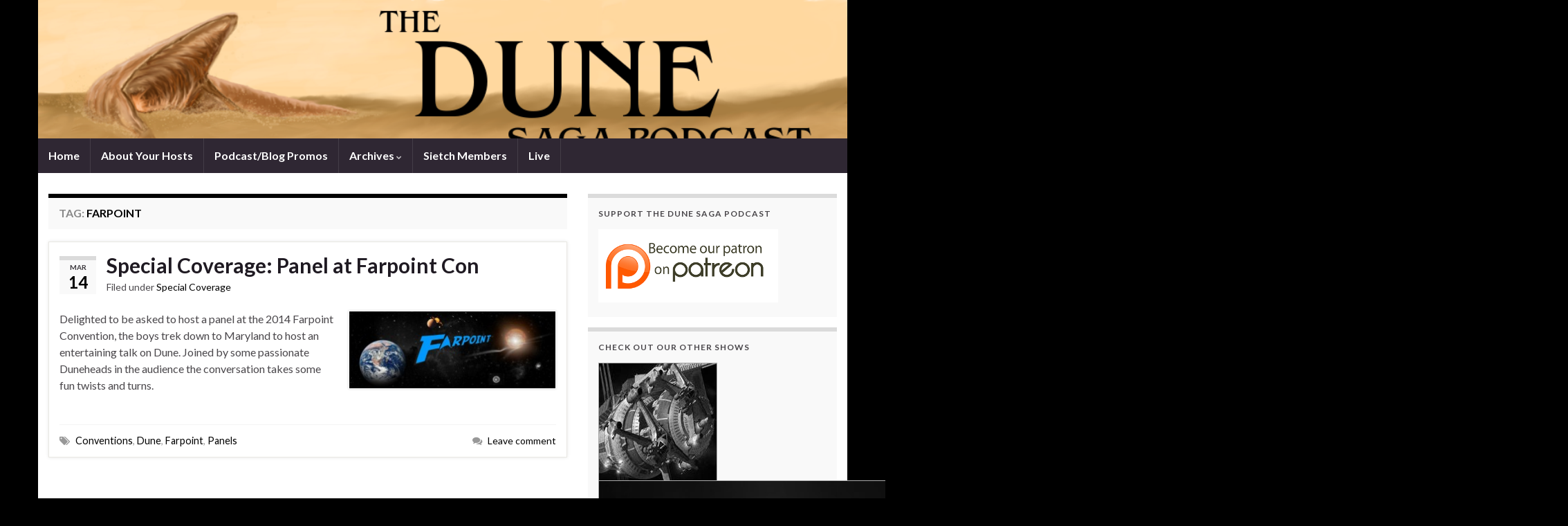

--- FILE ---
content_type: text/html; charset=UTF-8
request_url: https://dunesagapodcast.com/tag/farpoint/
body_size: 7469
content:
<!DOCTYPE html><!--[if IE 7]>
<html class="ie ie7" lang="en-US" prefix="og: http://ogp.me/ns#">
<![endif]-->
<!--[if IE 8]>
<html class="ie ie8" lang="en-US" prefix="og: http://ogp.me/ns#">
<![endif]-->
<!--[if !(IE 7) & !(IE 8)]><!-->
<html lang="en-US" prefix="og: http://ogp.me/ns#">
<!--<![endif]-->
    <head>
        <meta charset="UTF-8">
        <meta http-equiv="X-UA-Compatible" content="IE=edge">
        <meta name="viewport" content="width=device-width, initial-scale=1">
        <title>Farpoint &#8211; The Dune Saga Podcast</title>
<meta name='robots' content='max-image-preview:large' />
<link rel='dns-prefetch' href='//fonts.googleapis.com' />
<link rel='dns-prefetch' href='//s.w.org' />
<script type="text/javascript">
window._wpemojiSettings = {"baseUrl":"https:\/\/s.w.org\/images\/core\/emoji\/13.1.0\/72x72\/","ext":".png","svgUrl":"https:\/\/s.w.org\/images\/core\/emoji\/13.1.0\/svg\/","svgExt":".svg","source":{"concatemoji":"https:\/\/dunesagapodcast.com\/wp-includes\/js\/wp-emoji-release.min.js?ver=5.9.12"}};
/*! This file is auto-generated */
!function(e,a,t){var n,r,o,i=a.createElement("canvas"),p=i.getContext&&i.getContext("2d");function s(e,t){var a=String.fromCharCode;p.clearRect(0,0,i.width,i.height),p.fillText(a.apply(this,e),0,0);e=i.toDataURL();return p.clearRect(0,0,i.width,i.height),p.fillText(a.apply(this,t),0,0),e===i.toDataURL()}function c(e){var t=a.createElement("script");t.src=e,t.defer=t.type="text/javascript",a.getElementsByTagName("head")[0].appendChild(t)}for(o=Array("flag","emoji"),t.supports={everything:!0,everythingExceptFlag:!0},r=0;r<o.length;r++)t.supports[o[r]]=function(e){if(!p||!p.fillText)return!1;switch(p.textBaseline="top",p.font="600 32px Arial",e){case"flag":return s([127987,65039,8205,9895,65039],[127987,65039,8203,9895,65039])?!1:!s([55356,56826,55356,56819],[55356,56826,8203,55356,56819])&&!s([55356,57332,56128,56423,56128,56418,56128,56421,56128,56430,56128,56423,56128,56447],[55356,57332,8203,56128,56423,8203,56128,56418,8203,56128,56421,8203,56128,56430,8203,56128,56423,8203,56128,56447]);case"emoji":return!s([10084,65039,8205,55357,56613],[10084,65039,8203,55357,56613])}return!1}(o[r]),t.supports.everything=t.supports.everything&&t.supports[o[r]],"flag"!==o[r]&&(t.supports.everythingExceptFlag=t.supports.everythingExceptFlag&&t.supports[o[r]]);t.supports.everythingExceptFlag=t.supports.everythingExceptFlag&&!t.supports.flag,t.DOMReady=!1,t.readyCallback=function(){t.DOMReady=!0},t.supports.everything||(n=function(){t.readyCallback()},a.addEventListener?(a.addEventListener("DOMContentLoaded",n,!1),e.addEventListener("load",n,!1)):(e.attachEvent("onload",n),a.attachEvent("onreadystatechange",function(){"complete"===a.readyState&&t.readyCallback()})),(n=t.source||{}).concatemoji?c(n.concatemoji):n.wpemoji&&n.twemoji&&(c(n.twemoji),c(n.wpemoji)))}(window,document,window._wpemojiSettings);
</script>
<style type="text/css">
img.wp-smiley,
img.emoji {
	display: inline !important;
	border: none !important;
	box-shadow: none !important;
	height: 1em !important;
	width: 1em !important;
	margin: 0 0.07em !important;
	vertical-align: -0.1em !important;
	background: none !important;
	padding: 0 !important;
}
</style>
	<link rel='stylesheet' id='style_css-css'  href='https://dunesagapodcast.com/wp-content/plugins/as-heard-on/css/style.css?ver=5.9.12' type='text/css' media='all' />
<link rel='stylesheet' id='wp-block-library-css'  href='https://dunesagapodcast.com/wp-includes/css/dist/block-library/style.min.css?ver=5.9.12' type='text/css' media='all' />
<style id='global-styles-inline-css' type='text/css'>
body{--wp--preset--color--black: #000000;--wp--preset--color--cyan-bluish-gray: #abb8c3;--wp--preset--color--white: #ffffff;--wp--preset--color--pale-pink: #f78da7;--wp--preset--color--vivid-red: #cf2e2e;--wp--preset--color--luminous-vivid-orange: #ff6900;--wp--preset--color--luminous-vivid-amber: #fcb900;--wp--preset--color--light-green-cyan: #7bdcb5;--wp--preset--color--vivid-green-cyan: #00d084;--wp--preset--color--pale-cyan-blue: #8ed1fc;--wp--preset--color--vivid-cyan-blue: #0693e3;--wp--preset--color--vivid-purple: #9b51e0;--wp--preset--gradient--vivid-cyan-blue-to-vivid-purple: linear-gradient(135deg,rgba(6,147,227,1) 0%,rgb(155,81,224) 100%);--wp--preset--gradient--light-green-cyan-to-vivid-green-cyan: linear-gradient(135deg,rgb(122,220,180) 0%,rgb(0,208,130) 100%);--wp--preset--gradient--luminous-vivid-amber-to-luminous-vivid-orange: linear-gradient(135deg,rgba(252,185,0,1) 0%,rgba(255,105,0,1) 100%);--wp--preset--gradient--luminous-vivid-orange-to-vivid-red: linear-gradient(135deg,rgba(255,105,0,1) 0%,rgb(207,46,46) 100%);--wp--preset--gradient--very-light-gray-to-cyan-bluish-gray: linear-gradient(135deg,rgb(238,238,238) 0%,rgb(169,184,195) 100%);--wp--preset--gradient--cool-to-warm-spectrum: linear-gradient(135deg,rgb(74,234,220) 0%,rgb(151,120,209) 20%,rgb(207,42,186) 40%,rgb(238,44,130) 60%,rgb(251,105,98) 80%,rgb(254,248,76) 100%);--wp--preset--gradient--blush-light-purple: linear-gradient(135deg,rgb(255,206,236) 0%,rgb(152,150,240) 100%);--wp--preset--gradient--blush-bordeaux: linear-gradient(135deg,rgb(254,205,165) 0%,rgb(254,45,45) 50%,rgb(107,0,62) 100%);--wp--preset--gradient--luminous-dusk: linear-gradient(135deg,rgb(255,203,112) 0%,rgb(199,81,192) 50%,rgb(65,88,208) 100%);--wp--preset--gradient--pale-ocean: linear-gradient(135deg,rgb(255,245,203) 0%,rgb(182,227,212) 50%,rgb(51,167,181) 100%);--wp--preset--gradient--electric-grass: linear-gradient(135deg,rgb(202,248,128) 0%,rgb(113,206,126) 100%);--wp--preset--gradient--midnight: linear-gradient(135deg,rgb(2,3,129) 0%,rgb(40,116,252) 100%);--wp--preset--duotone--dark-grayscale: url('#wp-duotone-dark-grayscale');--wp--preset--duotone--grayscale: url('#wp-duotone-grayscale');--wp--preset--duotone--purple-yellow: url('#wp-duotone-purple-yellow');--wp--preset--duotone--blue-red: url('#wp-duotone-blue-red');--wp--preset--duotone--midnight: url('#wp-duotone-midnight');--wp--preset--duotone--magenta-yellow: url('#wp-duotone-magenta-yellow');--wp--preset--duotone--purple-green: url('#wp-duotone-purple-green');--wp--preset--duotone--blue-orange: url('#wp-duotone-blue-orange');--wp--preset--font-size--small: 13px;--wp--preset--font-size--medium: 20px;--wp--preset--font-size--large: 36px;--wp--preset--font-size--x-large: 42px;}.has-black-color{color: var(--wp--preset--color--black) !important;}.has-cyan-bluish-gray-color{color: var(--wp--preset--color--cyan-bluish-gray) !important;}.has-white-color{color: var(--wp--preset--color--white) !important;}.has-pale-pink-color{color: var(--wp--preset--color--pale-pink) !important;}.has-vivid-red-color{color: var(--wp--preset--color--vivid-red) !important;}.has-luminous-vivid-orange-color{color: var(--wp--preset--color--luminous-vivid-orange) !important;}.has-luminous-vivid-amber-color{color: var(--wp--preset--color--luminous-vivid-amber) !important;}.has-light-green-cyan-color{color: var(--wp--preset--color--light-green-cyan) !important;}.has-vivid-green-cyan-color{color: var(--wp--preset--color--vivid-green-cyan) !important;}.has-pale-cyan-blue-color{color: var(--wp--preset--color--pale-cyan-blue) !important;}.has-vivid-cyan-blue-color{color: var(--wp--preset--color--vivid-cyan-blue) !important;}.has-vivid-purple-color{color: var(--wp--preset--color--vivid-purple) !important;}.has-black-background-color{background-color: var(--wp--preset--color--black) !important;}.has-cyan-bluish-gray-background-color{background-color: var(--wp--preset--color--cyan-bluish-gray) !important;}.has-white-background-color{background-color: var(--wp--preset--color--white) !important;}.has-pale-pink-background-color{background-color: var(--wp--preset--color--pale-pink) !important;}.has-vivid-red-background-color{background-color: var(--wp--preset--color--vivid-red) !important;}.has-luminous-vivid-orange-background-color{background-color: var(--wp--preset--color--luminous-vivid-orange) !important;}.has-luminous-vivid-amber-background-color{background-color: var(--wp--preset--color--luminous-vivid-amber) !important;}.has-light-green-cyan-background-color{background-color: var(--wp--preset--color--light-green-cyan) !important;}.has-vivid-green-cyan-background-color{background-color: var(--wp--preset--color--vivid-green-cyan) !important;}.has-pale-cyan-blue-background-color{background-color: var(--wp--preset--color--pale-cyan-blue) !important;}.has-vivid-cyan-blue-background-color{background-color: var(--wp--preset--color--vivid-cyan-blue) !important;}.has-vivid-purple-background-color{background-color: var(--wp--preset--color--vivid-purple) !important;}.has-black-border-color{border-color: var(--wp--preset--color--black) !important;}.has-cyan-bluish-gray-border-color{border-color: var(--wp--preset--color--cyan-bluish-gray) !important;}.has-white-border-color{border-color: var(--wp--preset--color--white) !important;}.has-pale-pink-border-color{border-color: var(--wp--preset--color--pale-pink) !important;}.has-vivid-red-border-color{border-color: var(--wp--preset--color--vivid-red) !important;}.has-luminous-vivid-orange-border-color{border-color: var(--wp--preset--color--luminous-vivid-orange) !important;}.has-luminous-vivid-amber-border-color{border-color: var(--wp--preset--color--luminous-vivid-amber) !important;}.has-light-green-cyan-border-color{border-color: var(--wp--preset--color--light-green-cyan) !important;}.has-vivid-green-cyan-border-color{border-color: var(--wp--preset--color--vivid-green-cyan) !important;}.has-pale-cyan-blue-border-color{border-color: var(--wp--preset--color--pale-cyan-blue) !important;}.has-vivid-cyan-blue-border-color{border-color: var(--wp--preset--color--vivid-cyan-blue) !important;}.has-vivid-purple-border-color{border-color: var(--wp--preset--color--vivid-purple) !important;}.has-vivid-cyan-blue-to-vivid-purple-gradient-background{background: var(--wp--preset--gradient--vivid-cyan-blue-to-vivid-purple) !important;}.has-light-green-cyan-to-vivid-green-cyan-gradient-background{background: var(--wp--preset--gradient--light-green-cyan-to-vivid-green-cyan) !important;}.has-luminous-vivid-amber-to-luminous-vivid-orange-gradient-background{background: var(--wp--preset--gradient--luminous-vivid-amber-to-luminous-vivid-orange) !important;}.has-luminous-vivid-orange-to-vivid-red-gradient-background{background: var(--wp--preset--gradient--luminous-vivid-orange-to-vivid-red) !important;}.has-very-light-gray-to-cyan-bluish-gray-gradient-background{background: var(--wp--preset--gradient--very-light-gray-to-cyan-bluish-gray) !important;}.has-cool-to-warm-spectrum-gradient-background{background: var(--wp--preset--gradient--cool-to-warm-spectrum) !important;}.has-blush-light-purple-gradient-background{background: var(--wp--preset--gradient--blush-light-purple) !important;}.has-blush-bordeaux-gradient-background{background: var(--wp--preset--gradient--blush-bordeaux) !important;}.has-luminous-dusk-gradient-background{background: var(--wp--preset--gradient--luminous-dusk) !important;}.has-pale-ocean-gradient-background{background: var(--wp--preset--gradient--pale-ocean) !important;}.has-electric-grass-gradient-background{background: var(--wp--preset--gradient--electric-grass) !important;}.has-midnight-gradient-background{background: var(--wp--preset--gradient--midnight) !important;}.has-small-font-size{font-size: var(--wp--preset--font-size--small) !important;}.has-medium-font-size{font-size: var(--wp--preset--font-size--medium) !important;}.has-large-font-size{font-size: var(--wp--preset--font-size--large) !important;}.has-x-large-font-size{font-size: var(--wp--preset--font-size--x-large) !important;}
</style>
<link rel='stylesheet' id='kk-star-ratings-css'  href='https://dunesagapodcast.com/wp-content/plugins/kk-star-ratings/src/core/public/css/kk-star-ratings.min.css?ver=5.2.9' type='text/css' media='all' />
<link rel='stylesheet' id='st-widget-css'  href='https://dunesagapodcast.com/wp-content/plugins/share-this/css/style.css?ver=5.9.12' type='text/css' media='all' />
<link rel='stylesheet' id='graphene-google-fonts-css'  href='https://fonts.googleapis.com/css?family=Lato%3A400%2C400i%2C700%2C700i&#038;subset=latin&#038;ver=2.5.2' type='text/css' media='all' />
<link rel='stylesheet' id='bootstrap-css'  href='https://dunesagapodcast.com/wp-content/themes/graphene/bootstrap/css/bootstrap.min.css?ver=5.9.12' type='text/css' media='all' />
<link rel='stylesheet' id='font-awesome-css'  href='https://dunesagapodcast.com/wp-content/themes/graphene/fonts/font-awesome/css/font-awesome.min.css?ver=5.9.12' type='text/css' media='all' />
<link rel='stylesheet' id='graphene-css'  href='https://dunesagapodcast.com/wp-content/themes/graphene/style.css?ver=2.5.2' type='text/css' media='screen' />
<link rel='stylesheet' id='graphene-responsive-css'  href='https://dunesagapodcast.com/wp-content/themes/graphene/responsive.css?ver=2.5.2' type='text/css' media='all' />
<link rel='stylesheet' id='graphene-blocks-css'  href='https://dunesagapodcast.com/wp-content/themes/graphene/blocks.css?ver=2.5.2' type='text/css' media='all' />
<script type='text/javascript' src='https://dunesagapodcast.com/wp-includes/js/jquery/jquery.min.js?ver=3.6.0' id='jquery-core-js'></script>
<script type='text/javascript' src='https://dunesagapodcast.com/wp-includes/js/jquery/jquery-migrate.min.js?ver=3.3.2' id='jquery-migrate-js'></script>
<script type='text/javascript' id='grayscale-js-extra'>
/* <![CDATA[ */
var grayscale_vars = {"opacity_js":"0"};
/* ]]> */
</script>
<script type='text/javascript' src='https://dunesagapodcast.com/wp-content/plugins/as-heard-on/js/grayscale.js?ver=5.9.12' id='grayscale-js'></script>
<script type='text/javascript' src='https://dunesagapodcast.com/wp-content/themes/graphene/bootstrap/js/bootstrap.min.js?ver=2.5.2' id='bootstrap-js'></script>
<script type='text/javascript' src='https://dunesagapodcast.com/wp-content/themes/graphene/js/bootstrap-hover-dropdown/bootstrap-hover-dropdown.min.js?ver=2.5.2' id='bootstrap-hover-dropdown-js'></script>
<script type='text/javascript' src='https://dunesagapodcast.com/wp-content/themes/graphene/js/bootstrap-submenu/bootstrap-submenu.min.js?ver=2.5.2' id='bootstrap-submenu-js'></script>
<!--[if lte IE 9]>
<script type='text/javascript' src='https://dunesagapodcast.com/wp-content/themes/graphene/js/html5shiv/html5shiv.min.js?ver=2.5.2' id='html5shiv-js'></script>
<![endif]-->
<!--[if lt IE 9]>
<script type='text/javascript' src='https://dunesagapodcast.com/wp-content/themes/graphene/js/respond.js/respond.min.js?ver=2.5.2' id='respond-js'></script>
<![endif]-->
<script type='text/javascript' src='https://dunesagapodcast.com/wp-content/themes/graphene/js/jquery.infinitescroll.min.js?ver=2.5.2' id='infinite-scroll-js'></script>
<script type='text/javascript' id='graphene-js-extra'>
/* <![CDATA[ */
var grapheneJS = {"templateUrl":"https:\/\/dunesagapodcast.com\/wp-content\/themes\/graphene","isSingular":"","enableStickyMenu":"","shouldShowComments":"1","commentsOrder":"newest","sliderDisable":"","sliderInterval":"7000","infScrollBtnLbl":"Load more","infScrollOn":"","infScrollCommentsOn":"","totalPosts":"1","postsPerPage":"10","isPageNavi":"","infScrollMsgText":"Fetching window.grapheneInfScrollItemsPerPage of window.grapheneInfScrollItemsLeft items left ...","infScrollMsgTextPlural":"Fetching window.grapheneInfScrollItemsPerPage of window.grapheneInfScrollItemsLeft items left ...","infScrollFinishedText":"All loaded!","commentsPerPage":"50","totalComments":"0","infScrollCommentsMsg":"Fetching window.grapheneInfScrollCommentsPerPage of window.grapheneInfScrollCommentsLeft comments left ...","infScrollCommentsMsgPlural":"Fetching window.grapheneInfScrollCommentsPerPage of window.grapheneInfScrollCommentsLeft comments left ...","infScrollCommentsFinishedMsg":"All comments loaded!","isMasonry":""};
/* ]]> */
</script>
<script type='text/javascript' src='https://dunesagapodcast.com/wp-content/themes/graphene/js/graphene.js?ver=2.5.2' id='graphene-js'></script>
<link rel="https://api.w.org/" href="https://dunesagapodcast.com/wp-json/" /><link rel="alternate" type="application/json" href="https://dunesagapodcast.com/wp-json/wp/v2/tags/29" /><link rel="EditURI" type="application/rsd+xml" title="RSD" href="https://dunesagapodcast.com/xmlrpc.php?rsd" />
<link rel="wlwmanifest" type="application/wlwmanifest+xml" href="https://dunesagapodcast.com/wp-includes/wlwmanifest.xml" /> 
<meta name="generator" content="WordPress 5.9.12" />
<script type="text/javascript"><!--
function powerpress_pinw(pinw_url){window.open(pinw_url, 'PowerPressPlayer','toolbar=0,status=0,resizable=1,width=460,height=320');	return false;}
//-->
</script>
<script charset="utf-8" type="text/javascript">var switchTo5x=true;</script>
<script charset="utf-8" type="text/javascript" src="http://w.sharethis.com/button/buttons.js"></script>
<script charset="utf-8" type="text/javascript">stLight.options({"publisher":"968c7d52-3618-4bde-9d0c-1797da0cc121","doNotCopy":false,"hashAddressBar":true,"doNotHash":false});var st_type="wordpress3.9.1";</script>
<style type="text/css">
#top-bar{background-color:#000000}.navbar #header-menu-wrap .nav ul li a, .navbar #header-menu-wrap .nav ul li a {color: #000000}.navbar #secondary-menu-wrap .nav ul li a {color: #000000}a, .post .date .day, .pagination>li>a, .pagination>li>a:hover, .pagination>li>span, #comments > h4.current a, #comments > h4.current a .fa, .post-nav-top p, .post-nav-top a {color: #000000}a:focus, a:hover, .post-nav-top a:hover {color: #000000}.sticky {border-color: #000000}.btn, .Button, .colour-preview .button, input[type="submit"], button[type="submit"], #commentform #submit, .wpsc_buy_button, #back-to-top, .wp-block-button .wp-block-button__link:not(.has-background) {background: #000000; color: #ffffff}.label-primary, .pagination>.active>a, .pagination>.active>a:focus, .pagination>.active>a:hover, .pagination>.active>span, .pagination>.active>span:focus, .pagination>.active>span:hover, .list-group-item.parent, .list-group-item.parent:focus, .list-group-item.parent:hover {background: #000000; border-color: #000000; color: #ffffff}.post-nav-top, .archive-title, .page-title, .category-desc, .breadcrumb {background-color: #f9f9f9; border-color: #000000}.archive-title span {color: #000000}body{background-image:none}.header_title, .header_title a, .header_title a:visited, .header_title a:hover, .header_desc {color:#blank}.carousel, .carousel .item{height:300px}@media (max-width: 991px) {.carousel, .carousel .item{height:250px}}#header{max-height:200px}
</style>
<style type="text/css" id="custom-background-css">
body.custom-background { background-color: #000000; }
</style>
			<style type="text/css" id="wp-custom-css">
			
.full-sized .slider_post_entry p, .full-sized .block-button, .full-sized .block-button:visited {
display: none;
}		</style>
		    </head>
    <body class="archive tag tag-farpoint tag-29 custom-background layout-boxed two_col_left two-columns">
        
        <div class="container boxed-wrapper">
            
            

            <div id="header" class="row">

                <img width="960" height="198" src="https://dunesagapodcast.com/wp-content/uploads/2013/10/DSP-Header.png" class="attachment-1170x200 size-1170x200" alt="" loading="lazy" title="" srcset="https://dunesagapodcast.com/wp-content/uploads/2013/10/DSP-Header.png 960w, https://dunesagapodcast.com/wp-content/uploads/2013/10/DSP-Header-300x61.png 300w" sizes="(max-width: 960px) 100vw, 960px" />                
                                                                </div>


                        <nav class="navbar row navbar-inverse">

                <div class="navbar-header align-center">
                    <button type="button" class="navbar-toggle collapsed" data-toggle="collapse" data-target="#header-menu-wrap, #secondary-menu-wrap">
                        <span class="sr-only">Toggle navigation</span>
                        <span class="icon-bar"></span>
                        <span class="icon-bar"></span>
                        <span class="icon-bar"></span>
                    </button>
                    
                                            <h2 class="header_title mobile-only">                            <a href="https://dunesagapodcast.com" title="Go back to the front page">                                The Dune Saga Podcast                            </a>                        </h2>                        
                        
                                    </div>

                                    <div class="collapse navbar-collapse" id="header-menu-wrap">

            			<ul id="header-menu" class="nav navbar-nav flip"><li id="menu-item-100" class="menu-item menu-item-type-custom menu-item-object-custom menu-item-home menu-item-100"><a href="https://dunesagapodcast.com/">Home</a></li>
<li id="menu-item-101" class="menu-item menu-item-type-post_type menu-item-object-page menu-item-101"><a href="https://dunesagapodcast.com/sample-page/">About Your Hosts</a></li>
<li id="menu-item-102" class="menu-item menu-item-type-post_type menu-item-object-page menu-item-102"><a href="https://dunesagapodcast.com/podcastblog-promos/">Podcast/Blog Promos</a></li>
<li id="menu-item-107" class="menu-item menu-item-type-taxonomy menu-item-object-category menu-item-has-children menu-item-107"><a href="https://dunesagapodcast.com/category/dune-saga/" class="dropdown-toggle" data-toggle="dropdown" data-submenu="1" data-depth="10" data-hover="dropdown" data-delay="0">Archives <i class="fa fa-chevron-down"></i></a>
<ul class="dropdown-menu">
	<li id="menu-item-108" class="menu-item menu-item-type-taxonomy menu-item-object-category menu-item-108"><a href="https://dunesagapodcast.com/category/legends-of-dune/">Legends of Dune</a></li>
	<li id="menu-item-196" class="menu-item menu-item-type-taxonomy menu-item-object-category menu-item-196"><a href="https://dunesagapodcast.com/category/prelude-to-dune/">Prelude to Dune</a></li>
	<li id="menu-item-849" class="menu-item menu-item-type-taxonomy menu-item-object-category menu-item-849"><a href="https://dunesagapodcast.com/category/the-caladan-trillogy/">The Caladan Trillogy</a></li>
	<li id="menu-item-288" class="menu-item menu-item-type-taxonomy menu-item-object-category menu-item-288"><a href="https://dunesagapodcast.com/category/original-series/">Original Series</a></li>
	<li id="menu-item-353" class="menu-item menu-item-type-taxonomy menu-item-object-category menu-item-353"><a href="https://dunesagapodcast.com/category/heroes-of-dune/">Heroes of Dune</a></li>
	<li id="menu-item-109" class="menu-item menu-item-type-taxonomy menu-item-object-category menu-item-109"><a href="https://dunesagapodcast.com/category/dit/">Dune in Ten</a></li>
	<li id="menu-item-195" class="menu-item menu-item-type-taxonomy menu-item-object-category menu-item-195"><a href="https://dunesagapodcast.com/category/lf/">Listener Feedback</a></li>
	<li id="menu-item-309" class="menu-item menu-item-type-taxonomy menu-item-object-category menu-item-309"><a href="https://dunesagapodcast.com/category/film-television/">Film &#038; Television</a></li>
	<li id="menu-item-457" class="menu-item menu-item-type-taxonomy menu-item-object-category menu-item-457"><a href="https://dunesagapodcast.com/category/lets-talk-dune/">Let&#8217;s Talk Dune</a></li>
	<li id="menu-item-197" class="menu-item menu-item-type-taxonomy menu-item-object-category menu-item-197"><a href="https://dunesagapodcast.com/category/special-coverage/">Special Coverage</a></li>
</ul>
</li>
<li id="menu-item-447" class="menu-item menu-item-type-post_type menu-item-object-page menu-item-447"><a href="https://dunesagapodcast.com/sietch-members/">Sietch Members</a></li>
<li id="menu-item-241" class="menu-item menu-item-type-post_type menu-item-object-page menu-item-241"><a href="https://dunesagapodcast.com/live/">Live</a></li>
</ul>                        
            			                        
                                            </div>
                
                                    
                            </nav>

            
            <div id="content" class="clearfix hfeed row">
                
                    
                                        
                    <div id="content-main" class="clearfix content-main col-md-8">
                    
    <h1 class="page-title archive-title">
        Tag: <span>Farpoint</span>    </h1>
    
        
    <div class="entries-wrapper">
    
                

<div id="post-184" class="clearfix post post-184 type-post status-publish format-standard has-post-thumbnail hentry category-special-coverage tag-conventions tag-dune tag-farpoint tag-panels item-wrap">
		
	<div class="entry clearfix">
    
    			    	<div class="post-date date alpha ">
            <p class="default_date">
            	<span class="month">Mar</span>
                <span class="day">14</span>
                            </p>
                    </div>
            
		        <h2 class="post-title entry-title">
			<a href="https://dunesagapodcast.com/special-coverage-1/" rel="bookmark" title="Permalink to Special Coverage: Panel at Farpoint Con">
				Special Coverage: Panel at Farpoint Con            </a>
			        </h2>
		
					    <ul class="post-meta">
	    		        <li class="byline">Filed under <span class="terms"><a class="term term-category term-28" href="https://dunesagapodcast.com/category/special-coverage/">Special Coverage</a></span></li>
	        	    </ul>
    		
				<div class="entry-content clearfix">
						
			
										<p class="excerpt-thumb">
							<a href="https://dunesagapodcast.com/special-coverage-1/" rel="bookmark" title="Permalink to Special Coverage: Panel at Farpoint Con">
								<img width="300" height="112" src="https://dunesagapodcast.com/wp-content/uploads/2014/03/Farpoint-logo-F-300x112.jpg" class="attachment-medium size-medium wp-post-image" alt="" srcset="https://dunesagapodcast.com/wp-content/uploads/2014/03/Farpoint-logo-F-300x112.jpg 300w, https://dunesagapodcast.com/wp-content/uploads/2014/03/Farpoint-logo-F.jpg 640w" sizes="(max-width: 300px) 100vw, 300px" />							</a>
						</p>
						                
                				                
								<p>Delighted to be asked to host a panel at the 2014 Farpoint Convention, the boys trek down to Maryland to host an entertaining talk on Dune. Joined by some passionate Duneheads in the audience the conversation takes some fun twists and turns. </p>
<p class="no-break"><span class='st_facebook' st_title='Special Coverage: Panel at Farpoint Con' st_url='https://dunesagapodcast.com/special-coverage-1/'></span><span st_via='dunesagapodcast' st_username='dunesagapodcast' class='st_twitter' st_title='Special Coverage: Panel at Farpoint Con' st_url='https://dunesagapodcast.com/special-coverage-1/'></span><span class='st_linkedin' st_title='Special Coverage: Panel at Farpoint Con' st_url='https://dunesagapodcast.com/special-coverage-1/'></span><span class='st_reddit' st_url='https://dunesagapodcast.com/special-coverage-1/' st_title='Special Coverage: Panel at Farpoint Con'></span><span class='st_email' st_url='https://dunesagapodcast.com/special-coverage-1/' st_title='Special Coverage: Panel at Farpoint Con'></span><span class='st_pinterest' st_url='https://dunesagapodcast.com/special-coverage-1/' st_title='Special Coverage: Panel at Farpoint Con'></span><span class='st_plusone' st_title='Special Coverage: Panel at Farpoint Con' st_url='https://dunesagapodcast.com/special-coverage-1/'></span><span class='st_fblike' st_url='https://dunesagapodcast.com/special-coverage-1/' st_title='Special Coverage: Panel at Farpoint Con'></span></p>                
						
						
						
		</div>
		
			    <ul class="entry-footer">
	    		        <li class="post-tags col-sm-8"><i class="fa fa-tags" title="Tags"></i> <span class="terms"><a class="term term-tagpost_tag term-31" href="https://dunesagapodcast.com/tag/conventions/">Conventions</a>, <a class="term term-tagpost_tag term-3" href="https://dunesagapodcast.com/tag/dune/">Dune</a>, <a class="term term-tagpost_tag term-29" href="https://dunesagapodcast.com/tag/farpoint/">Farpoint</a>, <a class="term term-tagpost_tag term-30" href="https://dunesagapodcast.com/tag/panels/">Panels</a></span></li>
	        	        <li class="comment-link col-sm-4"><i class="fa fa-comments"></i> <a href="https://dunesagapodcast.com/special-coverage-1/#respond">Leave comment</a></li>
	        	    </ul>
    	</div>
</div>

 

    </div>
    
    
  

                </div><!-- #content-main -->
        
        	
    
<div id="sidebar1" class="sidebar sidebar-right widget-area col-md-4">

	
    <div id="text-5" class="sidebar-wrap clearfix widget_text"><h3>Support the Dune Saga Podcast</h3>			<div class="textwidget"><form target="_blank" action="https://www.patreon.com/dunesagapodcast?ty=2" method="post" target="_top">
<input type="hidden" name="cmd" value="_s-xclick">
<input type="hidden" name="hosted_button_id" value="QASBJACT24YDY">
<input type="image" src="https://dunesagapodcast.com/wp-content/uploads/2014/08/PatreonWidget.png" border="0" name="submit" alt="Patreon - Be a Patron of the Arts!">
</form>
</div>
		</div><div id="podcasts-2" class="sidebar-wrap clearfix widget_podcasts"><h3>Check Out Our Other Shows</h3><div id="sfstest-sidebar"><div class="item-gray"><a href="https://babylonprojectpodcast.wordpress.com/" target="_blank"><img title="The Babylon Project Podcast"src="https://dunesagapodcast.com/wp-content/uploads/2019/03/5.jpg" width="" height="" style="margin-right:10px;"></a></div><div class="item-gray"><a href="https://orbitalsword.com" target="_blank"><img title="The Orbital Sword"src="https://dunesagapodcast.com/wp-content/uploads/2019/03/orbital_itunes_12.jpg" width="" height="" style="margin-right:10px;"></a></div><div class="item-gray"><a href="http://scifidinerpodcast.com/" target="_blank"><img title="SciFi Diner Podcast"src="https://dunesagapodcast.com/wp-content/uploads/2019/03/1.jpg" width="" height="" style="margin-right:10px;"></a></div><div class="item-gray"><a href="http://thepenncinemapodcast.com/" target="_blank"><img title="The Penn Cinema Podcast"src="https://dunesagapodcast.com/wp-content/uploads/2019/03/4.jpg" width="" height="" style="margin-right:10px;"></a></div><div class="item-gray"><a href="http://thelancast.com/" target="_blank"><img title="The Lancast"src="https://dunesagapodcast.com/wp-content/uploads/2019/03/3.jpg" width="" height="" style="margin-right:10px;"></a></div><div class="item-gray"><a href="https://www.kag.org/series/bound-by-honor/" target="_blank"><img title="Bound By Honor"src="https://dunesagapodcast.com/wp-content/uploads/2019/03/170x170bb.jpg" width="" height="" style="margin-right:10px;"></a></div><div class="aho-clear"></div></div></div><div id="text-3" class="sidebar-wrap clearfix widget_text"><h3>The Next Conversation</h3>			<div class="textwidget"><center><b>
Get your comments to us before the next conversation to hear them on the show <br>
<object type="application/x-shockwave-flash" data="https://clients4.google.com/voice/embed/webCallButton"><param name="movie" value="https://clients4.google.com/voice/embed/webCallButton" /><param name="wmode" value="transparent" /><param name="FlashVars" value="id=cc817ff7304131e06082710cae64e26fe3d31b38&style=0" /></object>
</center></B>
<iframe src="https://www.google.com/calendar/embed?showTitle=0&amp;showPrint=0&amp;showTabs=0&amp;mode=AGENDA&amp;height=200&amp;wkst=1&amp;bgcolor=%23FFFFFF&amp;src=dunesagapodcast%40gmail.com&amp;color=%232952A3&amp;ctz=America%2FNew_York" style=" border-width:0 " frameborder="0" scrolling="no"></iframe><br>
</div>
		</div><div id="text-2" class="sidebar-wrap clearfix widget_text"><h3>Music in the show from Celestial Aeon Project</h3>			<div class="textwidget"><iframe id="widget" scrolling="no" frameborder="0" style="width:100%; height: 410px;" src="//widgets.jamendo.com/v3/album/67563?autoplay=0&layout=cover&manualWidth=400&width=260&theme=light&highlight=0&tracklist=true&tracklist_n=3&embedCode="></iframe></div>
		</div><div id="text-4" class="sidebar-wrap clearfix widget_text">			<div class="textwidget"><SCRIPT charset="utf-8" type="text/javascript" src="http://ws-na.amazon-adsystem.com/widgets/q?rt=tf_mfw&ServiceVersion=20070822&MarketPlace=US&ID=V20070822%2FUS%2Fthscdipo-20%2F8001%2F82a302a2-8900-4a68-b348-c0160963b959"> </SCRIPT> <NOSCRIPT><A HREF="http://ws-na.amazon-adsystem.com/widgets/q?rt=tf_mfw&ServiceVersion=20070822&MarketPlace=US&ID=V20070822%2FUS%2Fthscdipo-20%2F8001%2F82a302a2-8900-4a68-b348-c0160963b959&Operation=NoScript">Amazon.com Widgets</A></NOSCRIPT></div>
		</div>    
        
    
</div><!-- #sidebar1 -->        
        
    </div><!-- #content -->




<div id="footer" class="row">
    
        
        <div class="copyright-developer">
                            <div id="copyright">
                    <p>&copy; 2026 The Dune Saga Podcast.</p>                </div>
            
                            <div id="developer">
                    <p>
                                                Made with <i class="fa fa-heart"></i> by <a href="https://www.graphene-theme.com/" rel="nofollow">Graphene Themes</a>.                    </p>

                                    </div>
                    </div>

                
    </div><!-- #footer -->


</div><!-- #container -->

		<a href="#" id="back-to-top" title="Back to top"><i class="fa fa-chevron-up"></i></a>
	<script type='text/javascript' id='kk-star-ratings-js-extra'>
/* <![CDATA[ */
var kk_star_ratings = {"action":"kk-star-ratings","endpoint":"https:\/\/dunesagapodcast.com\/wp-admin\/admin-ajax.php","nonce":"e07905553c"};
/* ]]> */
</script>
<script type='text/javascript' src='https://dunesagapodcast.com/wp-content/plugins/kk-star-ratings/src/core/public/js/kk-star-ratings.min.js?ver=5.2.9' id='kk-star-ratings-js'></script>
<script type='text/javascript' src='https://dunesagapodcast.com/wp-includes/js/comment-reply.min.js?ver=5.9.12' id='comment-reply-js'></script>
</body>
</html>

--- FILE ---
content_type: text/css
request_url: https://dunesagapodcast.com/wp-content/plugins/as-heard-on/css/style.css?ver=5.9.12
body_size: 1323
content:
/* Welcome to Compass. In this file you should write your main styles. (or centralize your imports) Import this file using the following HTML or equivalent: <link href="/stylesheets/screen.css" media="screen, projection" rel="stylesheet" type="text/css" /> */
div.aho-clear { clear: both; min-height: 15px; }

.help { font-size: 13px; margin: 10px 15px 0 0; font-weight: normal; }

a[rel="wordbreak"] { word-break: break-all; }

div.clear { clear: both; min-height: 15px; }

.podcast-display { float: left; width: 350px; padding: 10px 10px 0; margin-bottom: 5px; min-height: 130px; }

.podcast-display img { float: left; margin: 0 10px 30px 0; }

.aho-button { -moz-box-shadow: #ffffff 0 1px 0 0; -webkit-box-shadow: #ffffff 0 1px 0 0; box-shadow: #ffffff 0 1px 0 0; -moz-border-radius: 6px; -webkit-border-radius: 6px; border-radius: 6px; background: -webkit-gradient(linear, left top, left bottom, color-stop(0.05, #ededed), color-stop(1, #dfdfdf)); background: -moz-linear-gradient(center top, #ededed 5%, #dfdfdf 100%); filter: progid:DXImageTransform.Microsoft.gradient(startColorstr='#ededed', endColorstr='#dfdfdf'); background-color: #ededed; border: 4px solid #dcdcdc; display: inline-block; color: #777777; font-size: 15px; padding: 6px 24px; text-decoration: none; text-shadow: 1px 1px 0 #ffffff; }

.aho-button:hover { background: -webkit-gradient(linear, left top, left bottom, color-stop(0.05, #dfdfdf), color-stop(1, #ededed)); background: -moz-linear-gradient(center top, #dfdfdf 5%, #ededed 100%); filter: progid:DXImageTransform.Microsoft.gradient(startColorstr='#dfdfdf', endColorstr='#ededed'); background-color: #dfdfdf; }

.aho-button:active { position: relative; top: 1px; }

.podcast-item img { display: inline-block; padding: 0 15px 15px 0; }

.img_wrapper img { border: 1px solid #ababab; }

/* Slider Volume */
.slider-volume { width: 300px; min-height: 5px !important; }

.slider-volume > .dragger { width: 16px; height: 16px; margin: 0 auto; border: 1px solid rgba(255, 255, 255, 0.6); background: #c5c5c5; -moz-border-radius: 10px; -webkit-border-radius: 10px; border-radius: 10px; -moz-box-shadow: 0 0px 2px 1px rgba(0, 0, 0, 0.5), 0 2px 5px 2px rgba(0, 0, 0, 0.2); -webkit-box-shadow: 0 0px 2px 1px rgba(0, 0, 0, 0.5), 0 2px 5px 2px rgba(0, 0, 0, 0.2); box-shadow: 0 0px 2px 1px rgba(0, 0, 0, 0.5), 0 2px 5px 2px rgba(0, 0, 0, 0.2); background: linear-radial-gradient(50% 50%, 200% 50%, #e6e6e6 5%, #d9d9d9 30%, #999999 100%); }

.slider-volume > .track, .slider-volume > .highlight-track { height: 11px; background: #787878; -moz-border-radius: 5px; -webkit-border-radius: 5px; border-radius: 5px; background: url('[data-uri]'); background: -webkit-gradient(linear, 50% 0%, 50% 100%, color-stop(0%, #787878), color-stop(100%, #a2a2a2)); background: -moz-linear-gradient(top, #787878, #a2a2a2); background: -webkit-linear-gradient(top, #787878, #a2a2a2); background: linear-gradient(to bottom, #787878, #a2a2a2); -moz-box-shadow: inset 0 2px 5px 1px rgba(0, 0, 0, 0.15), 0 1px 0px 0px rgba(230, 230, 230, 0.9), inset 0 0 1px 1px rgba(0, 0, 0, 0.2); -webkit-box-shadow: inset 0 2px 5px 1px rgba(0, 0, 0, 0.15), 0 1px 0px 0px rgba(230, 230, 230, 0.9), inset 0 0 1px 1px rgba(0, 0, 0, 0.2); box-shadow: inset 0 2px 5px 1px rgba(0, 0, 0, 0.15), 0 1px 0px 0px rgba(230, 230, 230, 0.9), inset 0 0 1px 1px rgba(0, 0, 0, 0.2); }

.slider-volume > .highlight-track { background-color: #c5c5c5; background: url('[data-uri]'); background: -webkit-gradient(linear, 50% 0%, 50% 100%, color-stop(0%, #c5c5c5), color-stop(100%, #a2a2a2)); background: -moz-linear-gradient(top, #c5c5c5, #a2a2a2); background: -webkit-linear-gradient(top, #c5c5c5, #a2a2a2); background: linear-gradient(to bottom, #c5c5c5, #a2a2a2); }

[class^=slider] { display: inline-block; padding-bottom: 10px; }

.output { color: #444; font-size: 14px; padding-top: 1px; margin-left: 5px; vertical-align: middle; }

span.output::after { content: " seconds"; }

label { vertical-align: middle; }

.help { text-align: right; font-size: 12px; }


--- FILE ---
content_type: text/css
request_url: https://dunesagapodcast.com/wp-content/themes/graphene/blocks.css?ver=2.5.2
body_size: 949
content:
[class^="wp-block-"] {
    margin-bottom: 1.5em;
}
.wp-block-separator {
	margin: 40px 45%;
}
.wp-block-separator.is-style-wide {
	margin: 40px 25%;
}
.wp-block-separator.is-style-dots {
	margin: 40px auto;
}
blockquote,
.wp-block-quote,
.wp-block-quote.is-style-default {
    border: none;
    margin: 0 0 20px;
    padding: 0 20px;
    line-height: normal;
}
blockquote p,
.wp-block-quote p,
.editor-block-list__block .wp-block-quote p,
.lead {
    font-style: italic;
    font-size: 1.3em;
    line-height: 1.3em;
    color: #4a474b;
}
.wp-block-quote.is-large p, 
.wp-block-quote.is-style-large p {
	font-size: 1.6em;
	line-height: 1.3em;
}
blockquote cite,
.wp-block-quote cite,
.wp-block-quote__citation,
.wp-block-quote.is-large cite,
wp-block-quote.is-large footer, 
.wp-block-quote.is-style-large cite, 
.wp-block-quote.is-style-large footer {
	display: block;
	font-style: italic;
	margin-top: 10px;
	text-align: right;
    font-size: 16px;
    color: inherit;
}
blockquote p:first-child {
    margin-bottom: 20px
}
p cite {
	display: block;
	text-align: right;
}
.entry-content .wp-caption-text,
.wp-block-image figcaption,
.wp-block-audio figcaption {
    font-size: 13px;
    font-style: italic;
    padding: 5px;
    color: #818081;
    text-align: center;
    margin-top: 5px;
}
.wp-caption-text strong,
.wp-block-image figcaption strong,
.wp-block-audio figcaption strong {
    color: #262626;
}
.wp-block-audio figcaption {
	margin-top: 0;
}
.entry-content .wp-block-gallery {
	padding: 0;
	margin-left: -8px;
	margin-right: -8px;
}
.wp-block-gallery .blocks-gallery-image img, 
.wp-block-gallery .blocks-gallery-item img {
	box-shadow: 0 0 3px #ccc;
	box-shadow: 0 0 3px rgba(0,0,0,0.2);
    border-radius: 3px;
}
.pullquote,
.wp-block-pullquote {
    margin-top: 30px;
    border-top: 3px solid #eee;
    border-bottom: 1px solid #eee;
	font-size: 20px;
    line-height: normal;
	padding-bottom: 20px;
	width: 30%;
	color: #000;
}
.wp-block-pullquote {
	width: auto;
	padding: 0.5em 0;
    margin-block-start: 1em;
    margin-block-end: 1em;
    margin-inline-start: 40px;
    margin-inline-end: 40px;
}
.wp-block-pullquote p {
	line-height: 1.5em;
}
.pullquote cite,
.wp-block-pullquote blockquote cite,
.wp-block-pullquote__citation, 
.wp-block-pullquote cite, 
.wp-block-pullquote footer {
	text-align: center;
    font-style: normal;
    font-weight: 700;
    text-transform: uppercase;
    font-size: 0.8em;
    opacity: 0.3;
}
.pullquote blockquote,
.wp-block-pullquote blockquote,
.wp-block-pullquote__citation,
.entry-content .wp-block-button__link,
.editor-writing-flow .wp-block-button,
.wp-block-table [class^="wp-block-"] {
	margin-bottom: 0;
}
.wp-block-button .wp-block-button__link,
.editor-writing-flow .wp-block-button .wp-block-button__link {
    border: none;
	border-radius: 3px;
    font-weight: 700;
    font-size: 14px;
    line-height: 34px;
    padding: 5px 25px;
}
.wp-block-button .wp-block-button__link:not(.has-background) {
	background: #4F2D69;
	color: #ffffff;
}
.wp-block-verse {
    color: #191e23;
    white-space: nowrap;
    font-family: inherit;
    font-size: inherit;
    padding: 1em;
    overflow: auto;
    background: none;
    border: none;
    line-height: 1.5em;
}
table,
.wp-block-table {
    width: 100%;
    max-width: 100%;
    border: 0 none;
    border-collapse: collapse;
    margin-top: 10px;
    margin-bottom: 20px;
}
table td,
table th,
table tr,
.wp-block-table td,
.wp-block-table th,
.wp-block-table tr {
    padding: 8px;
    line-height: 1.42857143;
    vertical-align: top;
    border: none;
    border-top: 1px solid #ddd;
}
.wp-block-audio audio {
	width: 300px;
}
.wp-block-audio.aligncenter {
	text-align: center;
}
.wp-block-columns {
	margin-left: -15px;
	margin-right: -15px;
}
.wp-block-column {
	padding-left: 15px;
	padding-right: 15px;
}
.wp-block-cover-image .wp-block-cover-image-text, 
.wp-block-cover-image h2 {
	margin: auto !important;
}
.wp-block-cover-image {
	display: flex !important;
}

@media only screen and (min-width: 768px) {
	.alignfull {
		margin-left: calc(50% - 50vw);
		margin-right: calc(50% - 50vw + 9px);
		width: auto;
		max-width: 1000%;
	}
	.alignwide {
		margin-left: calc(25% - 25vw);
		margin-right: calc(25% - 25vw);
		width: auto;
		max-width: 1000%;
	}
	.alignwide img,
	.alignfull img {
		display: block;
		margin: 0 auto;
	}
}

--- FILE ---
content_type: text/javascript
request_url: https://dunesagapodcast.com/wp-content/plugins/as-heard-on/js/grayscale.js?ver=5.9.12
body_size: 584
content:
// On window load. This waits until images have loaded which is essential
	jQuery(document).ready(function($) {
		var aho_opacity = parseInt(grayscale_vars.opacity_js)*1000;
		var aho_color   = parseInt(grayscale_vars.color_js);
		var aho_color = 0;
	$(window).load(function(){
		
		// Fade in images so there isn't a color "pop" document load and then on window load
		$(".item-gray img").fadeIn(aho_opacity);
		
		// clone image
		$('.item-gray img').each(function(){
			var el = $(this);
			el.css({"position":"absolute"}).wrap("<div class='img_wrapper' style='display: inline-block; float: left; padding:0 15px 15px 0;'>").clone().addClass('img_grayscale').css({"position":"absolute","z-index":"998","opacity":"0"}).insertBefore(el).queue(function(){
				var el = $(this);
				el.parent().css({"width":this.width,"height":this.height});
				el.dequeue();
			});
			//if(ppg_color == 1){
			this.src = grayscale(this.src);
		//}
		});
		
		// Fade image 
		$('.item-gray img').mouseover(function(){
			$(this).parent().find('img:first').stop().animate({opacity:1}, aho_opacity);
		})
		$('.img_grayscale').mouseout(function(){
			$(this).stop().animate({opacity:0}, aho_opacity);
		});		
	});
	
	// Grayscale w canvas method
	function grayscale(src){
		var canvas = document.createElement('canvas');
		var ctx = canvas.getContext('2d');
		var imgObj = new Image();
		imgObj.src = src;
		canvas.width = imgObj.width;
		canvas.height = imgObj.height; 
		ctx.drawImage(imgObj, 0, 0); 
		var imgPixels = ctx.getImageData(0, 0, canvas.width, canvas.height);
		for(var y = 0; y < imgPixels.height; y++){
			for(var x = 0; x < imgPixels.width; x++){
				var i = (y * 4) * imgPixels.width + x * 4;
				var avg = (imgPixels.data[i] + imgPixels.data[i + 1] + imgPixels.data[i + 2]) / 3;
				imgPixels.data[i] = avg; 
				imgPixels.data[i + 1] = avg; 
				imgPixels.data[i + 2] = avg;
			}
		}
		ctx.putImageData(imgPixels, 0, 0, 0, 0, imgPixels.width, imgPixels.height);
		return canvas.toDataURL();
    }
});